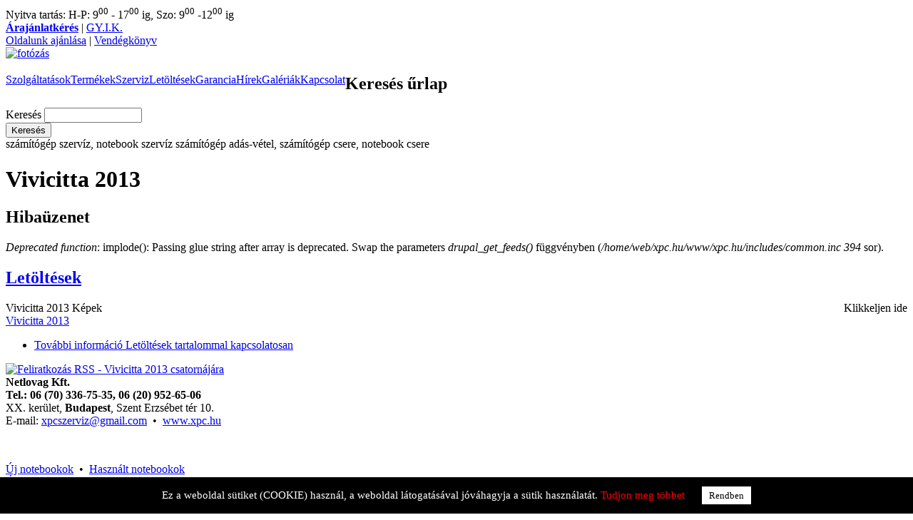

--- FILE ---
content_type: text/html; charset=utf-8
request_url: https://www.xpc.hu/taxonomy/term/48
body_size: 5744
content:
<!DOCTYPE html>

<!--[if IEMobile 7]><html class="iem7" ><![endif]-->

<!--[if lte IE 6]><html class="lt-ie9 lt-ie8 lt-ie7" ><![endif]-->

<!--[if (IE 7)&(!IEMobile)]><html class="lt-ie9 lt-ie8" ><![endif]-->

<!--[if IE 8]><html class="lt-ie9" ><![endif]-->

<!--[if (gte IE 9)|(gt IEMobile 7)]><!--><html 
  xmlns:content="http://purl.org/rss/1.0/modules/content/"
  xmlns:dc="http://purl.org/dc/terms/"
  xmlns:foaf="http://xmlns.com/foaf/0.1/"
  xmlns:og="http://ogp.me/ns#"
  xmlns:rdfs="http://www.w3.org/2000/01/rdf-schema#"
  xmlns:sioc="http://rdfs.org/sioc/ns#"
  xmlns:sioct="http://rdfs.org/sioc/types#"
  xmlns:skos="http://www.w3.org/2004/02/skos/core#"
  xmlns:xsd="http://www.w3.org/2001/XMLSchema#"><!--<![endif]-->



<head profile="http://www.w3.org/1999/xhtml/vocab">

  <meta http-equiv="Content-Type" content="text/html; charset=utf-8" />
<meta name="Generator" content="Drupal 7 (http://drupal.org)" />
<link rel="alternate" type="application/rss+xml" title="RSS - Vivicitta 2013" href="https://www.xpc.hu/taxonomy/term/48/feed" />
<link rel="canonical" href="/taxonomy/term/48" />
<link rel="shortlink" href="/taxonomy/term/48" />
<meta about="/taxonomy/term/48" typeof="skos:Concept" property="rdfs:label skos:prefLabel" content="Vivicitta 2013" />
<link rel="shortcut icon" href="https://www.xpc.hu/themes/szamitogep_szerviz/szamitogep-szerviz.ico" type="image/vnd.microsoft.icon" />

  <title>Vivicitta 2013</title>



  
  <meta http-equiv="cleartype" content="on">



  <style type="text/css" media="all">
@import url("https://www.xpc.hu/modules/system/system.base.css?s87be6");
@import url("https://www.xpc.hu/modules/system/system.messages.css?s87be6");
@import url("https://www.xpc.hu/modules/system/system.theme.css?s87be6");
</style>
<style type="text/css" media="all">
@import url("https://www.xpc.hu/modules/comment/comment.css?s87be6");
@import url("https://www.xpc.hu/modules/field/theme/field.css?s87be6");
@import url("https://www.xpc.hu/modules/node/node.css?s87be6");
@import url("https://www.xpc.hu/modules/search/search.css?s87be6");
@import url("https://www.xpc.hu/modules/user/user.css?s87be6");
@import url("https://www.xpc.hu/sites/all/modules/views/css/views.css?s87be6");
@import url("https://www.xpc.hu/sites/all/modules/ckeditor/css/ckeditor.css?s87be6");
</style>
<style type="text/css" media="all">
@import url("https://www.xpc.hu/sites/all/libraries/colorbox/example3/colorbox.css?s87be6");
@import url("https://www.xpc.hu/sites/all/modules/ctools/css/ctools.css?s87be6");
@import url("https://www.xpc.hu/sites/all/modules/dhtml_menu/dhtml_menu.css?s87be6");
@import url("https://www.xpc.hu/sites/all/modules/facebookshare/facebookshare.css?s87be6");
@import url("https://www.xpc.hu/sites/all/modules/best_answer/best_answer.css?s87be6");
@import url("https://www.xpc.hu/modules/taxonomy/taxonomy.css?s87be6");
@import url("https://www.xpc.hu/sites/all/libraries/superfish/css/superfish.css?s87be6");
</style>
<style type="text/css" media="all">
@import url("https://www.xpc.hu/themes/szamitogep_szerviz/css/normalize.css?s87be6");
@import url("https://www.xpc.hu/themes/szamitogep_szerviz/css/wireframes.css?s87be6");
@import url("https://www.xpc.hu/themes/szamitogep_szerviz/css/layouts/fixed-width.css?s87be6");
@import url("https://www.xpc.hu/themes/szamitogep_szerviz/css/tabs.css?s87be6");
@import url("https://www.xpc.hu/themes/szamitogep_szerviz/css/pages.css?s87be6");
@import url("https://www.xpc.hu/themes/szamitogep_szerviz/css/blocks.css?s87be6");
@import url("https://www.xpc.hu/themes/szamitogep_szerviz/css/navigation.css?s87be6");
@import url("https://www.xpc.hu/themes/szamitogep_szerviz/css/views-styles.css?s87be6");
@import url("https://www.xpc.hu/themes/szamitogep_szerviz/css/nodes.css?s87be6");
@import url("https://www.xpc.hu/themes/szamitogep_szerviz/css/comments.css?s87be6");
@import url("https://www.xpc.hu/themes/szamitogep_szerviz/css/forms.css?s87be6");
@import url("https://www.xpc.hu/themes/szamitogep_szerviz/css/fields.css?s87be6");
@import url("https://www.xpc.hu/themes/szamitogep_szerviz/css/print.css?s87be6");
@import url("https://www.xpc.hu/themes/szamitogep_szerviz/css/proweboldal.css?s87be6");
</style>
 <script type="text/javascript" src="//code.jquery.com/jquery-1.7.2.min.js"></script>
<script type="text/javascript">
<!--//--><![CDATA[//><!--
window.jQuery || document.write("<script src='/sites/all/modules/jquery_update/replace/jquery/1.7/jquery.min.js'>\x3C/script>")
//--><!]]>
</script>
<script type="text/javascript" src="https://www.xpc.hu/misc/jquery.once.js?v=1.2"></script>
<script type="text/javascript" src="https://www.xpc.hu/misc/drupal.js?s87be6"></script>
<script type="text/javascript" src="https://www.xpc.hu/sites/default/files/images/languages/hu_Eyv6n8stdPskXcFrza7cQfyhg1fsFtBReXYZZlBKEyg.js?s87be6"></script>
<script type="text/javascript" src="https://www.xpc.hu/sites/all/modules/colorbox/js/colorbox.js?s87be6"></script>
<script type="text/javascript" src="https://www.xpc.hu/sites/all/modules/colorbox/js/colorbox_load.js?s87be6"></script>
<script type="text/javascript" src="https://www.xpc.hu/sites/all/modules/colorbox/js/colorbox_inline.js?s87be6"></script>
<script type="text/javascript" src="https://www.xpc.hu/sites/all/modules/dhtml_menu/dhtml_menu.js?s87be6"></script>
<script type="text/javascript" src="https://www.xpc.hu/sites/all/libraries/superfish/jquery.hoverIntent.minified.js?s87be6"></script>
<script type="text/javascript" src="https://www.xpc.hu/sites/all/libraries/superfish/superfish.js?s87be6"></script>
<script type="text/javascript" src="https://www.xpc.hu/sites/all/modules/superfish/superfish.js?s87be6"></script>
<script type="text/javascript">
<!--//--><![CDATA[//><!--
jQuery.extend(Drupal.settings, {"basePath":"\/","pathPrefix":"","ajaxPageState":{"theme":"szamitogep_szerviz","theme_token":"rpCkEf9ODNsEKTJQY86FKZNMOC8DVzVGLIDsVtrMvRc","js":{"\/\/code.jquery.com\/jquery-1.7.2.min.js":1,"0":1,"misc\/jquery.once.js":1,"misc\/drupal.js":1,"public:\/\/languages\/hu_Eyv6n8stdPskXcFrza7cQfyhg1fsFtBReXYZZlBKEyg.js":1,"sites\/all\/modules\/colorbox\/js\/colorbox.js":1,"sites\/all\/modules\/colorbox\/js\/colorbox_load.js":1,"sites\/all\/modules\/colorbox\/js\/colorbox_inline.js":1,"sites\/all\/modules\/dhtml_menu\/dhtml_menu.js":1,"sites\/all\/libraries\/superfish\/jquery.hoverIntent.minified.js":1,"sites\/all\/libraries\/superfish\/superfish.js":1,"sites\/all\/modules\/superfish\/superfish.js":1},"css":{"modules\/system\/system.base.css":1,"modules\/system\/system.menus.css":1,"modules\/system\/system.messages.css":1,"modules\/system\/system.theme.css":1,"modules\/comment\/comment.css":1,"modules\/field\/theme\/field.css":1,"modules\/node\/node.css":1,"modules\/search\/search.css":1,"modules\/user\/user.css":1,"sites\/all\/modules\/views\/css\/views.css":1,"sites\/all\/modules\/ckeditor\/css\/ckeditor.css":1,"sites\/all\/libraries\/colorbox\/example3\/colorbox.css":1,"sites\/all\/modules\/ctools\/css\/ctools.css":1,"sites\/all\/modules\/dhtml_menu\/dhtml_menu.css":1,"sites\/all\/modules\/facebookshare\/facebookshare.css":1,"sites\/all\/modules\/best_answer\/best_answer.css":1,"modules\/taxonomy\/taxonomy.css":1,"sites\/all\/libraries\/superfish\/css\/superfish.css":1,"themes\/szamitogep_szerviz\/system.menus.css":1,"themes\/szamitogep_szerviz\/css\/normalize.css":1,"themes\/szamitogep_szerviz\/css\/wireframes.css":1,"themes\/szamitogep_szerviz\/css\/layouts\/fixed-width.css":1,"themes\/szamitogep_szerviz\/css\/page-backgrounds.css":1,"themes\/szamitogep_szerviz\/css\/tabs.css":1,"themes\/szamitogep_szerviz\/css\/pages.css":1,"themes\/szamitogep_szerviz\/css\/blocks.css":1,"themes\/szamitogep_szerviz\/css\/navigation.css":1,"themes\/szamitogep_szerviz\/css\/views-styles.css":1,"themes\/szamitogep_szerviz\/css\/nodes.css":1,"themes\/szamitogep_szerviz\/css\/comments.css":1,"themes\/szamitogep_szerviz\/css\/forms.css":1,"themes\/szamitogep_szerviz\/css\/fields.css":1,"themes\/szamitogep_szerviz\/css\/print.css":1,"themes\/szamitogep_szerviz\/css\/proweboldal.css":1}},"colorbox":{"transition":"elastic","speed":"550","opacity":"0.70","slideshow":true,"slideshowAuto":true,"slideshowSpeed":"3000","slideshowStart":"Start","slideshowStop":"Stop","current":"{current} \/ {total}","previous":"\u00ab El\u00f6z\u0151","next":"K\u00f6v \u00bb","close":"Bez\u00e1r","overlayClose":true,"maxWidth":"95%","maxHeight":"95%","initialWidth":"300","initialHeight":"100","fixed":true,"scrolling":false,"mobiledetect":true,"mobiledevicewidth":"480px"},"dhtmlMenu":{"nav":"clone","animation":{"effects":{"height":"height","opacity":"opacity","width":0},"speed":"500"},"effects":{"siblings":"close-all","children":"close-children","remember":"0"},"filter":{"type":"blacklist","list":{"main-menu":0,"management":0,"menu-using-answers":0,"navigation":0,"user-menu":0}}},"superfish":{"1":{"id":"1","sf":{"animation":{"opacity":"show","width":"show"},"speed":"\u0027fast\u0027","autoArrows":true,"dropShadows":true,"disableHI":false},"plugins":{"supposition":false,"bgiframe":false}}},"urlIsAjaxTrusted":{"\/taxonomy\/term\/48":true}});
//--><!]]>
</script>

  <script type="text/javascript">

  jQuery(document).ready(function($){
								  
	$("#cookie_overlay").hide().slideToggle("slow");
	$("#cookie_overlay .submit").click(function()
		{
			$.get("/aszf_cookie.php", function( data, status )
			{
				$('#cookie_overlay').hide();
			});
    });
  });

  </script>

  
</head>

<body class="html not-front not-logged-in no-sidebars page-taxonomy page-taxonomy-term page-taxonomy-term- page-taxonomy-term-48" >
    <div id="cookie_overlay" style="position:fixed;bottom:0;left:0;right:0;width:100%;background:#000;color:#FFF;font-size:15px;text-align:center;z-index:99;padding:17px 0;border-top:1px solid #FFF;">Ez a weboldal sütiket (COOKIE) használ, a weboldal látogatásával jóváhagyja a sütik használatát. <a href="/adatvedelem" style="color:#F00;text-decoration:none;">Tudjon meg többet</a> <a href="#" class="submit" style="padding:5px 10px;background:#FFF;color:#000;margin-left:20px;font-size:13px;text-decoration:none;">Rendben</a></div>
  
  
  


<div id="page">
  <header id="header" role="banner">
  <div class="block" id="header-infos">
        <div class="open">Nyitva tartás: H-P: 9<sup>00</sup> - 17<sup>00</sup> ig,&nbsp;Szo: 9<sup>00</sup> -12<sup>00</sup> ig</div>    </div>
<div class="block" id="header-kornyvedelem"></div>
<div class="block" id="header-szamitogep"></div>
<div id="header-links">
      <a href="/arajanlatkeres"><strong>Árajánlatkérés</strong></a> | 
      <a href="/gyik">GY.I.K.</a><br>
      <a href="/meghivas">Oldalunk ajánlása</a> | 
      <a href="/vendegkonyv">Vendégkönyv</a>
    </div>
    
      <a href="/" title="fotózás" rel="home" id="logo"><img src="https://www.xpc.hu/themes/szamitogep_szerviz/szamitogep-szerviz.png?pr08" alt="fotózás" /></a>

    
    


    


      <div class="region region-header">
    <div id="block-superfish-1" class="block block-superfish">

      
  <ul id="superfish-1" class="menu sf-menu sf-main-menu sf-horizontal sf-style-none sf-total-items-8 sf-parent-items-1 sf-single-items-7"><li id="menu-1334-1" class="first odd sf-item-1 sf-depth-1 sf-no-children"><a href="/szamitogep-szolgaltatas" class="sf-depth-1">Szolgáltatások</a></li><li id="menu-1679-1" class="middle even sf-item-2 sf-depth-1 sf-total-children-6 sf-parent-children-0 sf-single-children-6 menuparent"><a href="/uj-szamitogepek" title="új számítógépek" class="sf-depth-1 menuparent">Termékek</a><ul><li id="menu-1683-1" class="first odd sf-item-1 sf-depth-2 sf-no-children"><a href="/uj-szamitogepek" title="Új számítógépek" class="sf-depth-2">Új számítógépek</a></li><li id="menu-1684-1" class="middle even sf-item-2 sf-depth-2 sf-no-children"><a href="/hasznalt-szamitogepek" title="Használt számítógépek" class="sf-depth-2">Használt számítógépek</a></li><li id="menu-1685-1" class="middle odd sf-item-3 sf-depth-2 sf-no-children"><a href="/uj-notebookok" title="Új notebookok" class="sf-depth-2">Új notebookok</a></li><li id="menu-1686-1" class="middle even sf-item-4 sf-depth-2 sf-no-children"><a href="/hasznalt-notebookok" title="Használt notebookok" class="sf-depth-2">Használt notebookok</a></li><li id="menu-1687-1" class="middle odd sf-item-5 sf-depth-2 sf-no-children"><a href="/uj-alkatreszek" title="Új alkatrészek" class="sf-depth-2">Új alkatrészek</a></li><li id="menu-1688-1" class="last even sf-item-6 sf-depth-2 sf-no-children"><a href="/hasznalt-alkatreszek" title="Használt alkatrészek" class="sf-depth-2">Használt alkatrészek</a></li></ul></li><li id="menu-1332-1" class="middle odd sf-item-3 sf-depth-1 sf-no-children"><a href="/szamitogep-szerviz" class="sf-depth-1">Szerviz</a></li><li id="menu-1494-1" class="middle even sf-item-4 sf-depth-1 sf-no-children"><a href="/letoltesek" title="driverek letöltése" class="sf-depth-1">Letöltések</a></li><li id="menu-1333-1" class="middle odd sf-item-5 sf-depth-1 sf-no-children"><a href="/szamitogep-garancia" class="sf-depth-1">Garancia</a></li><li id="menu-2324-1" class="middle even sf-item-6 sf-depth-1 sf-no-children"><a href="/taxonomy/term/51" title="" class="sf-depth-1">Hírek</a></li><li id="menu-1735-1" class="middle odd sf-item-7 sf-depth-1 sf-no-children"><a href="/galleries" title="" class="sf-depth-1">Galériák</a></li><li id="menu-308-1" class="last even sf-item-8 sf-depth-1 sf-no-children"><a href="/szamitogep-bolt-budapest" title="XPC szerviz és számítógép eladás" class="sf-depth-1">Kapcsolat</a></li></ul>
</div><!-- /.block -->
<div id="block-search-form" class="block block-search">

      
  <form action="/taxonomy/term/48" method="post" id="search-block-form" accept-charset="UTF-8"><div><div class="container-inline">
      <h2 class="element-invisible">Keresés űrlap</h2>
    <div class="form-item form-type-textfield form-item-search-block-form">
  <label class="element-invisible" for="edit-search-block-form--2">Keresés </label>
 <input title="A keresendő kifejezések megadása." type="text" id="edit-search-block-form--2" name="search_block_form" value="" size="15" maxlength="128" class="form-text" />
</div>
<div class="form-actions form-wrapper" id="edit-actions"><input type="submit" id="edit-submit" name="op" value="Keresés" class="form-submit" /></div><input type="hidden" name="form_build_id" value="form-Up_BSxMSY-OdiSrbm4cOuxHpYeQ29I4g7vith5vwzBA" />
<input type="hidden" name="form_id" value="search_block_form" />
</div>
</div></form>
</div><!-- /.block -->
  </div><!-- /.region -->



  </header>



  
  <div id="main">

  <div class="region region-highlighted">
    <div id="block-block-2" class="block block-block">

      
  <a class="szerviz">számítógép szervíz, notebook szervíz</a>
<a class="csere">számítógép adás-vétel, számítógép csere, notebook csere</a>
</div><!-- /.block -->
<div id="block-block-1" class="block block-block">

      
  <div class="box box-1">
          <a class="new" href="/uj-szamitogepek"></a>
          <a class="old" href="/hasznalt-szamitogepek"></a>
        </div>
        <div class="box box-2">
          <a class="new" href="/uj-notebookok"></a>
          <a class="old" href="/hasznalt-notebookok"></a>
        </div>
        <div class="box box-3">
          <a class="new" href="/uj-alkatreszek"></a>
          <a class="old" href="/hasznalt-alkatreszek?tid=All"></a>
        </div>
</div><!-- /.block -->
  </div><!-- /.region -->
              

	 <h1 class="title" id="page-title">Vivicitta 2013</h1>
         <div id="content" class="column" role="main">

      

      
      <a id="main-content"></a>

      
      
      <div class="messages error">
<h2 class="element-invisible">Hibaüzenet</h2>
<em class="placeholder">Deprecated function</em>: implode(): Passing glue string after array is deprecated. Swap the parameters <em class="placeholder">drupal_get_feeds()</em> függvényben (<em class="placeholder">/home/web/xpc.hu/www/xpc.hu/includes/common.inc</em> <em class="placeholder">394</em> sor).</div>

      
      
      
        <div class="region region-content">
    <div id="block-system-main" class="block block-system">

      
  <div class="term-listing-heading"><div id="taxonomy-term-48" class="taxonomy-term vocabulary-tags">

  
  <div class="content">
      </div>

</div>
</div><article class="node-25 node node-page node-teaser clearfix" about="/letoltesek" typeof="foaf:Document">

      <header>
                    <h2><a href="/letoltesek">Letöltések</a></h2>
            <span property="dc:title" content="Letöltések" class="rdf-meta element-hidden"></span>
      
          </header>
  
  <div class="facebookshare-box"><a name="fb_share" type="button_count" share_url="https://www.xpc.hu/letoltesek">Klikkeljen ide</a><script src="http://static.ak.fbcdn.net/connect.php/js/FB.Share" type="text/javascript"></script></div><div class="field field-name-body field-type-text-with-summary field-label-hidden"><div class="field-items"><div class="field-item even" property="content:encoded">Vivicitta 2013 Képek</div></div></div><div class="field field-name-field-tags field-type-taxonomy-term-reference field-label-hidden"><div class="field-items"><div class="field-item even"><a href="/taxonomy/term/48" typeof="skos:Concept" property="rdfs:label skos:prefLabel" datatype="" class="active">Vivicitta 2013</a></div></div></div>
<iframe src="//www.facebook.com/plugins/like.php?href=https%3A%2F%2Fwww.xpc.hu%2Fletoltesek&amp;layout=button_count&amp;show_faces=false&amp;width=450&amp;font=arial&amp;height=80&amp;action=recommend&amp;colorscheme=light&amp;locale=hu_HU&amp;send=false&amp;share=false" scrolling="no" frameborder="0" style="border: none; overflow: hidden; width: 450px; height: 80px; float: right; padding: 5px;" allowTransparency="true"></iframe>

  <ul class="links inline"><li class="node-readmore first last"><a href="/letoltesek" rel="tag" title="Letöltések">További információ<span class="element-invisible"> Letöltések tartalommal kapcsolatosan</span></a></li>
</ul>
  
</article><!-- /.node -->

</div><!-- /.block -->
  </div><!-- /.region -->

      <a href="/taxonomy/term/48/feed" class="feed-icon" title="Feliratkozás RSS - Vivicitta 2013 csatornájára"><img typeof="foaf:Image" src="https://www.xpc.hu/misc/feed.png" width="16" height="16" alt="Feliratkozás RSS - Vivicitta 2013 csatornájára" /></a>
    </div><!-- /#content -->



    <div id="navigation">



      


      


    </div><!-- /#navigation -->



    


    

  </div><!-- /#main -->


  

  <footer id="footer" class="region region-footer">

  <div id="block-block-3" class="block block-block">

      
  <strong>Netlovag Kft.<br />
Tel.: 06 (70) 336-75-35, 06 (<span>20) </span>952-65-06</strong><br />
XX. kerület, <strong>Budapest</strong>, Szent Erzsébet tér 10.<br />
E-mail: <a href="/szamitogep-bolt-budapest" title="számítógép bolt budapest">xpcszerviz@gmail.com</a>  •  <a href="/" title="számítógép bolt">www.xpc.hu</a> 
</div><!-- /.block -->
<div id="block-block-4" class="block block-block">

      
  <p> </p>
<div>
	<a href="/uj-notebookok" title="új notebookok">Új notebookok</a>  •  <a href="/hasznalt-notebookok" title="használt notebookok">Használt notebookok</a></div>
<div>
	<a href="/uj-szamitogepek" title="új számítógépek">Új számítógépek</a>  •  <a href="/hasznalt-szamitogepek" title="Használt számítógépek">Használt számítógépek</a></div>
<div>
	<a href="/uj-alkatreszek" title="Új alkatrészek">Új alkatrészek</a>  •  <a href="/hasznalt-alkatreszek" title="Használt alkatrészek">Használt alkatrészek</a></div>
<div>
	<a href="/szamitogep-szerviz" title="számítógép szervíz">Szervíz</a>  •  <a href="/szamitogep-garancia" title="számitógép garancia">Garancia</a>  •  <a href="/" title="számitógép bolt">Rólunk</a>  •  <a href="/szamitogep-bolt-budapest" title="szamitógép bolt budapest">Kapcsolat</a></div>

</div><!-- /.block -->

  <a id="proweboldal" href="http://www.proweboldal.hu" class="external" title="weboldal k&eacute;sz&iacute;t&eacute;s, weboldalk&eacute;sz&iacute;t&eacute;s"></a>

  </footer><!-- region__footer -->





</div><!-- /#page -->





  
</body>

</html>

